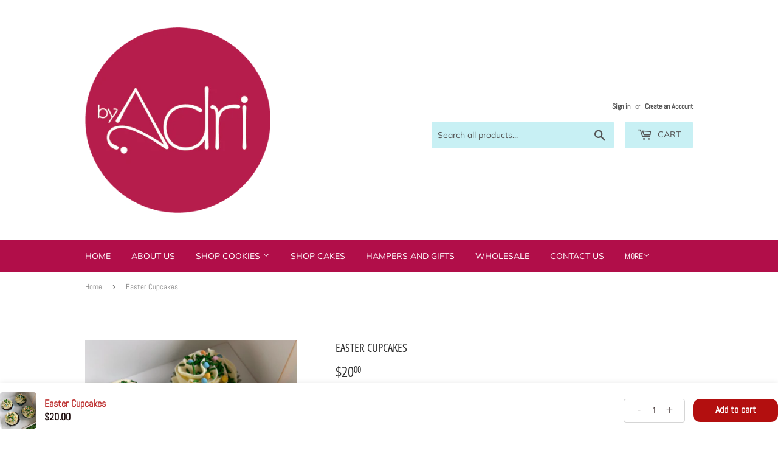

--- FILE ---
content_type: text/css
request_url: https://cdn.shopify.com/s/files/1/0411/8639/4277/t/11/assets/shopify-jedate.css?v=2.4.3
body_size: 3490
content:
@font-face{font-family:jedatefont;src:url(jedatefont.eot?t=1510763148800);src:url(jedatefont.eot?t=1510763148800#iefix) format("embedded-opentype"),url(jedatefont.woff?t=1510763148800) format("woff"),url(jedatefont.ttf?t=1510763148800) format("truetype"),url(jedatefont.svg?t=1510763148800#jedatefont) format("svg")}.jedatefont{font-family:jedatefont!important;font-style:normal;-webkit-font-smoothing:antialiased;-moz-osx-font-smoothing:grayscale}.jedate{height:auto;font-family:PingFangSC-Light,PingFang SC,Segoe UI,Lucida Grande,NotoSansHans-Light,Microsoft YaHei,\5fae\8f6f\96c5\9ed1,STHeiti,WenQuanYi Micro Hei,SimSun,sans-serif;font-size:12px;cursor:default;margin:0;padding:0;overflow:hidden;position:relative;border-radius:4px;display:inline-block;border:1px solid #e2e2e2;box-shadow:0 1px 6px #00000026;background-color:#fff}.jedate *{margin:0;padding:0;list-style-type:none;-webkit-box-sizing:border-box;-moz-box-sizing:border-box;box-sizing:border-box;font-style:normal;font-family:PingFangSC-Light,PingFang SC,Segoe UI,Lucida Grande,NotoSansHans-Light,Microsoft YaHei,\5fae\8f6f\96c5\9ed1,STHeiti,WenQuanYi Micro Hei,SimSun,sans-serif}.jedate table thead,.jedate table td{border:1px #fff solid}.jedate ul,.jedate ol,.jedate li,.jedate dl{list-style-type:none;font-style:normal;font-weight:300}.jedate .yearprev{left:0;font-size:14px}.jedate .monthprev{left:25px;font-size:14px}.jedate .yearnext{right:0;font-size:14px}.jedate .monthnext{right:25px;font-size:14px}.jedate .jedate-tips{position:absolute;top:40%;left:50%;z-index:800;width:200px;margin-left:-100px;line-height:20px;padding:15px;text-align:center;font-size:12px;color:red;background-color:#fffef4;border:1px rgb(247,206,57) solid;display:none}.jedate .timecontent ul::-webkit-scrollbar,.jedate-menu::-webkit-scrollbar{height:6px;width:6px;margin-right:5px;background-color:#f5f5f5;transition:all .3s ease-in-out;border-radius:0}.jedate .timecontent ul::-webkit-scrollbar-track,.jedate-menu::-webkit-scrollbar-track{-webkit-border-radius:0px;border-radius:0}.jedate .timecontent ul::-webkit-scrollbar-thumb,.jedate-menu::-webkit-scrollbar-thumb{-webkit-border-radius:0px;border-radius:0;background:#00000080}.jedate .timecontent ul::-webkit-scrollbar-thumb:hover,.jedate-menu::-webkit-scrollbar-thumb:hover{background:#0009}.jedate .timecontent ul::-webkit-scrollbar-thumb:active,.jedate-menu::-webkit-scrollbar-thumb:active{background:#000c}.jedate .timecontent ul::-webkit-scrollbar-thumb:window-inactive,.jedate-menu::-webkit-scrollbar-thumb:window-inactive{background:#0006}.jedate .jedate-hmsmask{width:100%;display:block;background-color:#000000b3;background-color:#fff;position:absolute;top:0;left:0;right:0;bottom:36px;z-index:100}.jedatetipscon{color:#333;float:left;overflow:hidden;background-color:#fffef4;line-height:22px;padding:6px;border:1px rgb(247,206,57) solid;font-style:normal;font-family:Arial,\5b8b\4f53,"sans-serif";font-size:12px;font-weight:300}.jedatetipscon p{padding:0;margin:0;font-size:12px}.jedatetipscon p.red{color:red}.jedate.leftmenu{padding-left:90px}.jedate .jedate-menu{width:90px;position:absolute;top:0;left:0;bottom:0;z-index:10;background:#f2f2f2;border-right:1px solid #efefef;border-radius:4px 0 0 4px;overflow:auto;display:block;padding:4px 0}.jedate .jedate-menu p{height:30px;line-height:30px;padding-left:8px;overflow:hidden;font-size:12px;cursor:pointer}.jedate .jedate-menu p:hover{background-color:#00a680;color:#fff}.jedate .jedate-wrap{min-width:230px;background:#fff;overflow:hidden}.jedate .jedate-pane{width:230px;float:left;overflow:hidden}.jedate .jedate-header{width:100%;height:36px;line-height:36px;float:left;background-color:#f2f2f2;text-align:center;font-size:14px;padding:0 50px;position:relative}.jedate .jedate-header em{width:25px;height:36px;line-height:36px;position:absolute;color:#666;top:0;background-repeat:no-repeat;background-position:center center;cursor:pointer}.jedate .jedate-header .ymbtn{padding:8px;border-radius:4px;cursor:pointer;font-size:14px}.jedate .jedate-content{width:100%;height:220px;float:left;padding:5px;overflow:hidden}.jedate .jedate-content.bordge{border-left:1px #e9e9e9 solid}.jedate .jedate-content .yeartable,.jedate .jedate-content .monthtable{width:100%;border-collapse:collapse;border-spacing:0;border:1px solid #fff}.jedate .jedate-content .yeartable td,.jedate .jedate-content .monthtable td{width:73px;height:51px;line-height:51px;text-align:center;position:relative;overflow:hidden;font-size:14px}.jedate .jedate-content .yeartable td span,.jedate .jedate-content .monthtable td span{padding:8px 10px;border:1px solid #fff}.jedate .jedate-content .yeartable td.action span,.jedate .jedate-content .monthtable td.action span,.jedate .jedate-content .yeartable td.action span:hover,.jedate .jedate-content .monthtable td.action span:hover{background-color:#00a680;border:1px #00A680 solid;color:#fff}.jedate .jedate-content .yeartable td span:hover,.jedate .jedate-content .monthtable td span:hover{background-color:#f2f2f2;border:1px #f2f2f2 solid}.jedate .jedate-content .yeartable td.disabled span,.jedate .jedate-content .monthtable td.disabled span,.jedate .jedate-content .yeartable td.disabled span:hover,.jedate .jedate-content .monthtable td.disabled span:hover{color:#bbb;background-color:#fff;border:1px solid #fff}.jedate .jedate-content .yeartable td.contain span,.jedate .jedate-content .monthtable td.contain span,.jedate .jedate-content .yeartable td.contain span:hover,.jedate .jedate-content .monthtable td.contain span:hover{background-color:#d0f0e3;border:1px #D0F0E3 solid}.jedate.grid .daystable thead,.jedate.grid .daystable td{border:1px #f2f2f2 solid}.jedate .jedate-content .daystable{width:100%;border-collapse:collapse;border-spacing:0;border:1px solid #fff}.jedate .jedate-content .daystable thead{background-color:#fff}.jedate .jedate-content .daystable th{width:31px;height:27px;text-align:center;position:relative;overflow:hidden;font-size:12px;font-weight:400}.jedate .jedate-content .daystable td{width:31px;height:30px;text-align:center;position:relative;overflow:hidden;font-size:14px;font-family:Arial,\5b8b\4f53,"sans-serif"}.jedate .jedate-content .daystable td .nolunar{line-height:29px;font-size:14px;font-family:Arial,\5b8b\4f53,"sans-serif"}.jedate .jedate-content .daystable td .solar{height:14px;line-height:14px;font-size:14px;padding-top:2px;display:block;font-family:Arial,\5b8b\4f53,"sans-serif"}.jedate .jedate-content .daystable td .lunar{height:15px;line-height:15px;font-size:12px;overflow:hidden;display:block;font-family:Arial,\5b8b\4f53,"sans-serif";color:#888;transform:scale(.95)}.jedate .jedate-content .daystable td.action,.jedate .jedate-content .daystable td.action:hover,.jedate .jedate-content .daystable td.action .lunar{background-color:#00a680;color:#fff}.jedate .jedate-content .daystable td.other,.jedate .jedate-content .daystable td.other .nolunar,.jedate .jedate-content .daystable td.other .lunar{color:#0da}.jedate .jedate-content .daystable td.disabled,.jedate .jedate-content .daystable td.disabled .nolunar,.jedate .jedate-content .daystable td.disabled .lunar{color:#bbb}.jedate .jedate-content .daystable td.contain,.jedate .jedate-content .daystable td.contain:hover{background-color:#0da;color:#fff}.jedate .jedate-content .daystable td.disabled:hover{background-color:#fff}.jedate .jedate-content .daystable td:hover{background-color:#f2f2f2}.jedate .jedate-content .daystable td.red{color:red}.jedate .jedate-content .daystable td .marks{width:5px;height:5px;background-color:red;-webkit-border-radius:50%;border-radius:50%;position:absolute;right:2px;top:4px}.jedate .jedate-content .daystable td.action .marks{width:5px;height:5px;background-color:#fff;-webkit-border-radius:50%;border-radius:50%;position:absolute;right:2px;top:4px}.jedate .jedate-time{overflow:hidden;padding-bottom:4px;background-color:#fff;position:absolute;top:0;right:0;z-index:150}.jedate .jedate-time .timepane{width:230px;float:left}.jedate .jedate-time .timeheader{width:100%;float:left;height:36px;line-height:36px;background-color:#f2f2f2;text-align:center;font-size:14px;position:relative}.jedate .jedate-time .timecontent{width:100%;float:left}.jedate .jedate-time .hmstitle{width:211px;margin:0 auto;overflow:hidden;padding-top:4px;text-align:center}.jedate .jedate-time .hmstitle p{width:33.33%;float:left;height:30px;line-height:30px;font-size:13px}.jedate .jedate-time .hmslist{width:211px;margin:0 auto 6px;border:1px solid #ddd;border-right:none;overflow:hidden}.jedate .jedate-time .hmslist .hmsauto{height:100%;margin:0;text-align:center}.jedate .jedate-time .hmslist ul{width:70px;height:174px;float:left;border-right:1px solid #ddd;overflow:hidden}.jedate .jedate-time .hmslist .hmsauto:hover ul{overflow-y:auto}.jedate .jedate-time .hmslist ul li{width:130%;padding-left:26px;text-align:left;height:25px;line-height:25px;font-size:14px;font-family:Arial,\5b8b\4f53,"sans-serif"}.jedate .jedate-time .hmslist ul li:hover{background-color:#f2f2f2}.jedate .jedate-time .hmslist ul li.action,.jedate-time .hmslist ul li.action:hover{background-color:#00a680;color:#fff}.jedate .jedate-time .hmslist ul li.disabled{background-color:#fbfbfb;color:#ccc}.jedate .jedate-time .hmslist ul li.disabled.action{background-color:#00a680;color:#fff;filter:Alpha(opacity=30);opacity:.3}.jedate .jedate-footbtn{height:36px;padding:0 6px;border-top:1px #e9e9e9 solid;overflow:hidden}.jedate .jedate-footbtn .timecon{line-height:28px;padding:0 5px;background-color:#00a680;color:#fff;display:block;float:left;font-size:12px;margin-top:4px;border-radius:4px;overflow:hidden}.jedate .jedate-footbtn .btnscon{line-height:28px;margin-top:4px;display:block;float:right;font-size:12px;border-radius:4px;overflow:hidden}.jedate .jedate-footbtn .btnscon span{float:left;padding:0 5px;border-right:1px #fff solid;background-color:#00a680;color:#fff;display:block;height:28px;line-height:28px;text-align:center;overflow:hidden}.jedate .jedate-footbtn .btnscon span:last-child{border-right:none}.monthprev.mprev.jedatefont{background-image:url("data:image/svg+xml,%3Csvg t='1613548410934' class='icon' viewBox='0 0 1024 1024' version='1.1' xmlns='http://www.w3.org/2000/svg' p-id='7772' width='16' height='16'%3E%3Cpath d='M675.84 865.28c-6.656 0-13.312-2.56-17.92-7.68L311.808 512l345.6-345.6c10.24-10.24 26.112-10.24 36.352 0s10.24 26.112 0 36.352L384.512 512l309.76 309.76c10.24 10.24 10.24 26.112 0 36.352-5.12 4.608-11.776 7.168-18.432 7.168z' p-id='7773'%3E%3C/path%3E%3C/svg%3E")}.monthnext.mnext.jedatefont{background-image:url("data:image/svg+xml,%3Csvg t='1613530423870' class='icon' viewBox='0 0 1024 1024' version='1.1' xmlns='http://www.w3.org/2000/svg' p-id='2286' width='16' height='16'%3E%3Cpath d='M541.44 840.3456L245.76 541.44l285.44-295.0144a32.9216 32.9216 0 0 0 0-45.4656 30.208 30.208 0 0 0-44.1344 0l-309.76 320a32.768 32.768 0 0 0 0 45.4144c2.56 2.56 5.12 3.84 8.3456 5.7856L496.64 886.4256c12.8 12.8 32.6144 12.8 45.4144 0a34.2528 34.2528 0 0 0-0.6144-46.08z' fill='' p-id='2287'%3E%3C/path%3E%3Cpath d='M807.0144 840.3456l-295.68-298.9056 285.44-295.0144a32.9216 32.9216 0 0 0 0-45.4656 30.208 30.208 0 0 0-44.1344 0l-309.76 320a32.8704 32.8704 0 0 0 0 45.4144c2.56 2.56 5.12 3.84 8.3456 5.7856l311.04 314.2656c12.8 12.8 32.6144 12.8 45.4144 0a34.304 34.304 0 0 0-0.6656-46.08z' fill='' p-id='2288'%3E%3C/path%3E%3C/svg%3E");-moz-transform:rotate(180deg);-webkit-transform:rotate(180deg);transform:rotate(180deg);background-image:url("data:image/svg+xml,%3Csvg t='1613548410934' class='icon' viewBox='0 0 1024 1024' version='1.1' xmlns='http://www.w3.org/2000/svg' p-id='7772' width='16' height='16'%3E%3Cpath d='M675.84 865.28c-6.656 0-13.312-2.56-17.92-7.68L311.808 512l345.6-345.6c10.24-10.24 26.112-10.24 36.352 0s10.24 26.112 0 36.352L384.512 512l309.76 309.76c10.24 10.24 10.24 26.112 0 36.352-5.12 4.608-11.776 7.168-18.432 7.168z' p-id='7773'%3E%3C/path%3E%3C/svg%3E")}.yearprev.yprev.jedatefont{background-image:url("data:image/svg+xml,%3Csvg t='1613530423870' class='icon' viewBox='0 0 1024 1024' version='1.1' xmlns='http://www.w3.org/2000/svg' p-id='2286' width='16' height='16'%3E%3Cpath d='M541.44 840.3456L245.76 541.44l285.44-295.0144a32.9216 32.9216 0 0 0 0-45.4656 30.208 30.208 0 0 0-44.1344 0l-309.76 320a32.768 32.768 0 0 0 0 45.4144c2.56 2.56 5.12 3.84 8.3456 5.7856L496.64 886.4256c12.8 12.8 32.6144 12.8 45.4144 0a34.2528 34.2528 0 0 0-0.6144-46.08z' fill='' p-id='2287'%3E%3C/path%3E%3Cpath d='M807.0144 840.3456l-295.68-298.9056 285.44-295.0144a32.9216 32.9216 0 0 0 0-45.4656 30.208 30.208 0 0 0-44.1344 0l-309.76 320a32.8704 32.8704 0 0 0 0 45.4144c2.56 2.56 5.12 3.84 8.3456 5.7856l311.04 314.2656c12.8 12.8 32.6144 12.8 45.4144 0a34.304 34.304 0 0 0-0.6656-46.08z' fill='' p-id='2288'%3E%3C/path%3E%3C/svg%3E")}.yearnext.ynext.jedatefont{background-image:url("data:image/svg+xml,%3Csvg t='1613530423870' class='icon' viewBox='0 0 1024 1024' version='1.1' xmlns='http://www.w3.org/2000/svg' p-id='2286' width='16' height='16'%3E%3Cpath d='M541.44 840.3456L245.76 541.44l285.44-295.0144a32.9216 32.9216 0 0 0 0-45.4656 30.208 30.208 0 0 0-44.1344 0l-309.76 320a32.768 32.768 0 0 0 0 45.4144c2.56 2.56 5.12 3.84 8.3456 5.7856L496.64 886.4256c12.8 12.8 32.6144 12.8 45.4144 0a34.2528 34.2528 0 0 0-0.6144-46.08z' fill='' p-id='2287'%3E%3C/path%3E%3Cpath d='M807.0144 840.3456l-295.68-298.9056 285.44-295.0144a32.9216 32.9216 0 0 0 0-45.4656 30.208 30.208 0 0 0-44.1344 0l-309.76 320a32.8704 32.8704 0 0 0 0 45.4144c2.56 2.56 5.12 3.84 8.3456 5.7856l311.04 314.2656c12.8 12.8 32.6144 12.8 45.4144 0a34.304 34.304 0 0 0-0.6656-46.08z' fill='' p-id='2288'%3E%3C/path%3E%3C/svg%3E");-moz-transform:rotate(180deg);-webkit-transform:rotate(180deg);transform:rotate(180deg);filter:progid:DXImageTransform.Microsoft.BasicImage(rotation=2)}.jedate{background:#fff;border:1px solid #dbdbdb;box-shadow:0 4px 12px #00000026;border-radius:8px;padding:5px 15px}.jedate .jedate-header,.jedate .jedate-time .timeheader{background-color:transparent!important;font-family:Tahoma,sans-serif;font-size:12px;font-weight:600;color:#4a4a4a!important}.jedate .jedate-footbtn,.jedate .jedate-time .hmslist,.jedate .jedate-time .hmslist ul{border:none}.jedate .jedate-footbtn .timecon,.jedate .jedate-footbtn .btnscon span{background-color:transparent!important;font-family:Tahoma,sans-serif;font-size:12px;font-weight:600;color:#4a4a4a!important;cursor:pointer}.jedate .jedate-content .daystable td{cursor:pointer;border-radius:4px;width:32px;height:32px}.jedate .jedate-header .ymbtn:hover,.jedate .jedate-footbtn .timecon:hover,.jedate .jedate-footbtn .btnscon span:hover,.jedate .jedate-header em:hover{background-color:#f0f0f0!important;border-radius:4px}.jedate .jedate-time{padding-bottom:7px;width:100%}.jedate .jedate-time .timepane{width:240px;float:left}.ymq-date{background-image:url("data:image/svg+xml,%3Csvg t='1613967765350' class='icon' viewBox='0 0 1024 1024' version='1.1' xmlns='http://www.w3.org/2000/svg' p-id='2145' width='20' height='20'%3E%3Cpath d='M831.97 64.09H704.03V32.045a32.045 32.045 0 0 0-64.09 0V64.09H384.06V32.045a32.045 32.045 0 0 0-64.09 0V64.09H191.312A191.312 191.312 0 0 0 0 250.14v586.851a191.312 191.312 0 0 0 191.312 186.051H831.97a191.312 191.312 0 0 0 191.313-191.312V255.88A191.312 191.312 0 0 0 831.97 64.09z m127.94 767.88a128.18 128.18 0 0 1-127.94 127.94H191.312a127.94 127.94 0 0 1-127.94-127.94V415.865H959.91z m0-479.955H64.09v-95.656A127.94 127.94 0 0 1 191.312 127.94h127.94v63.372a32.045 32.045 0 0 0 64.09 0V127.94h255.88v63.372a32.045 32.045 0 0 0 64.09 0V127.94h127.94a128.18 128.18 0 0 1 127.94 127.94z' p-id='2146'%3E%3C/path%3E%3Cpath d='M296.295 621.766H186.53a36.589 36.589 0 0 1 0-73.177h109.765a36.589 36.589 0 1 1 0 73.177z m292.47 0H442.41a36.589 36.589 0 0 1 0-73.177h146.354a36.589 36.589 0 0 1 0 73.177z m255.88 0H735.118a36.589 36.589 0 1 1 0-73.177h109.527a36.589 36.589 0 1 1 0 73.177z m-548.35 219.291H186.53a36.589 36.589 0 1 1 0-73.177h109.765a36.589 36.589 0 0 1 0 73.177z m292.47 0H442.41a36.589 36.589 0 0 1 0-73.177h146.354a36.589 36.589 0 0 1 0 73.177z m255.88 0H735.118a36.589 36.589 0 1 1 0-73.177h109.527a36.589 36.589 0 1 1 0 73.177z' p-id='2147'%3E%3C/path%3E%3C/svg%3E");background-repeat:no-repeat;background-position:97% center}.jedate .jedate-time .hmslist ul::-webkit-scrollbar{width:3px;height:1px}.jedate .jedate-time .hmslist ul::-webkit-scrollbar-thumb{border-radius:20px;-webkit-box-shadow:inset 0 0 5px rgba(0,0,0,.2);background:#c4c1c1}.jedate .jedate-time .hmslist ul::-webkit-scrollbar-track{-webkit-box-shadow:inset 0 0 5px rgba(0,0,0,.2);border-radius:20px;background:#f9f9f9}.jedate .jedate-header em{height:25px;margin-top:5px}.jedate .jedate-content .daystable th{border:none}.datepicker--cells{display:-webkit-flex;display:-ms-flexbox;display:flex;-webkit-flex-wrap:wrap;-ms-flex-wrap:wrap;flex-wrap:wrap}.datepicker--cell{border-radius:4px;cursor:pointer;display:-webkit-flex;display:-ms-flexbox;display:flex;position:relative;-webkit-align-items:center;-ms-flex-align:center;align-items:center;-webkit-justify-content:center;-ms-flex-pack:center;justify-content:center;height:32px;z-index:1}.datepicker--cell.-focus-{background:#f0f0f0}.datepicker--cell.-current-{font-weight:600}.datepicker--cell.-current-.-focus-,.datepicker--cell.-current-.-in-range-{color:#4a4a4a}.datepicker--cell.-in-range-{background:#5cc4ef1a;color:#4a4a4a;padding:0;background-clip:content-box;border-radius:0}.datepicker--cell.-in-range-.-focus-{background-color:#5cc4ef33}.datepicker--cell.-disabled-{cursor:default;color:#aeaeae}.datepicker--cell.-disabled-.-focus-{color:#aeaeae}.datepicker--cell.-disabled-.-in-range-{color:#a1a1a1}.datepicker--cell.-disabled-.-current-.-focus-{color:#aeaeae}.datepicker--cell.-range-from-{background-color:#5cc4ef1a;border-radius:4px 0 0 4px}.datepicker--cell.-range-to-{background-color:#5cc4ef1a;border-radius:0 4px 4px 0}.datepicker--cell.-selected-,.datepicker--cell.-selected-.-current-{color:#fff;background:#2c6ecb}.datepicker--cell.-range-from-.-range-to-{border-radius:4px}.datepicker--cell.-selected-{border:none}.datepicker--cell.-selected-.-focus-{background:#1f5199}.datepicker--days-names{display:-webkit-flex;display:-ms-flexbox;display:flex;-webkit-flex-wrap:wrap;-ms-flex-wrap:wrap;flex-wrap:wrap;margin:8px 0 3px}.datepicker--day-name{color:#4a4a4a;display:-webkit-flex;display:-ms-flexbox;display:flex;-webkit-align-items:center;-ms-flex-align:center;align-items:center;-webkit-justify-content:center;-ms-flex-pack:center;justify-content:center;-webkit-flex:1;-ms-flex:1;flex:1;text-align:center;text-transform:uppercase;font-size:.8em}.datepicker--body,.datepicker-inline .datepicker--pointer{display:none}.datepicker--cell-day{width:14.28571%}.datepicker--cells-months{height:170px}.datepicker--cell-month{width:33.33%;height:25%}.datepicker--cells-years,.datepicker--years{height:170px}.datepicker--cell-year{width:25%;height:33.33%}.datepickers-container{position:absolute;left:0;top:0}.datepicker{padding:8px;background:#fff;border:1px solid #dbdbdb;box-shadow:0 4px 12px #00000026;border-radius:4px;box-sizing:content-box;font-family:Tahoma,sans-serif;font-size:14px;color:#4a4a4a;width:250px;position:absolute;left:-100000px;opacity:0;transition:opacity .3s ease,left 0s .3s,-webkit-transform .3s ease;transition:opacity .3s ease,transform .3s ease,left 0s .3s;transition:opacity .3s ease,transform .3s ease,left 0s .3s,-webkit-transform .3s ease;z-index:100}.datepicker.-from-top-{-webkit-transform:translateY(-8px);transform:translateY(-8px)}.datepicker.-from-right-{-webkit-transform:translateX(8px);transform:translate(8px)}.datepicker.-from-bottom-{-webkit-transform:translateY(8px);transform:translateY(8px)}.datepicker.-from-left-{-webkit-transform:translateX(-8px);transform:translate(-8px)}.datepicker.active{opacity:1;-webkit-transform:translate(0);transform:translate(0);transition:opacity .3s ease,left 0s 0s,-webkit-transform .3s ease;transition:opacity .3s ease,transform .3s ease,left 0s 0s;transition:opacity .3s ease,transform .3s ease,left 0s 0s,-webkit-transform .3s ease}.datepicker-inline .datepicker{border-color:#d7d7d7;box-shadow:none;position:static;left:auto;right:auto;opacity:1;-webkit-transform:none;transform:none}.datepicker--content{box-sizing:content-box;padding:4px}.datepicker--pointer{position:absolute;background:#fff;border-top:1px solid #dbdbdb;border-right:1px solid #dbdbdb;width:10px;height:10px;z-index:-1}.datepicker--nav-action:hover,.datepicker--nav-title:hover{background:#f0f0f0}.-top-center- .datepicker--pointer,.-top-left- .datepicker--pointer,.-top-right- .datepicker--pointer{top:calc(100% - 4px);-webkit-transform:rotate(135deg);transform:rotate(135deg)}.-right-bottom- .datepicker--pointer,.-right-center- .datepicker--pointer,.-right-top- .datepicker--pointer{right:calc(100% - 4px);-webkit-transform:rotate(225deg);transform:rotate(225deg)}.-bottom-center- .datepicker--pointer,.-bottom-left- .datepicker--pointer,.-bottom-right- .datepicker--pointer{bottom:calc(100% - 4px);-webkit-transform:rotate(315deg);transform:rotate(315deg)}.-left-bottom- .datepicker--pointer,.-left-center- .datepicker--pointer,.-left-top- .datepicker--pointer{left:calc(100% - 4px);-webkit-transform:rotate(45deg);transform:rotate(45deg)}.-bottom-left- .datepicker--pointer,.-top-left- .datepicker--pointer{left:10px}.-bottom-right- .datepicker--pointer,.-top-right- .datepicker--pointer{right:10px}.-bottom-center- .datepicker--pointer,.-top-center- .datepicker--pointer{left:calc(50% - 5px)}.-left-top- .datepicker--pointer,.-right-top- .datepicker--pointer{top:10px}.-left-bottom- .datepicker--pointer,.-right-bottom- .datepicker--pointer{bottom:10px}.-left-center- .datepicker--pointer,.-right-center- .datepicker--pointer{top:calc(50% - 5px)}.datepicker--body.active{display:block}.datepicker--nav{display:-webkit-flex;display:-ms-flexbox;display:flex;-webkit-justify-content:space-between;-ms-flex-pack:justify;justify-content:space-between;min-height:32px;padding:4px}.datepicker--nav-action,.datepicker--nav-title{font-size:12px;font-weight:600;display:-webkit-flex;display:-ms-flexbox;display:flex;cursor:pointer;-webkit-align-items:center;-ms-flex-align:center;align-items:center;-webkit-justify-content:center;-ms-flex-pack:center;justify-content:center}.datepicker--nav-action{width:32px;border-radius:4px;-webkit-user-select:none;-moz-user-select:none;-ms-user-select:none;user-select:none}.datepicker--nav-action.-disabled-{visibility:hidden}.datepicker--nav-action svg{width:25px;height:auto}.datepicker--nav-action path{fill:#4a4a4a}.datepicker--nav-title{border-radius:4px;padding:0 8px}.datepicker--nav-title i{font-style:normal;color:#9c9c9c;margin-left:5px}.datepicker--nav-title.-disabled-{cursor:default;background:0 0}.datepicker--buttons{display:-webkit-flex;display:-ms-flexbox;display:flex;padding:4px;border-top:1px solid #efefef}.datepicker--button{color:#4eb5e6;cursor:pointer;border-radius:4px;-webkit-flex:1;-ms-flex:1;flex:1;display:-webkit-inline-flex;display:-ms-inline-flexbox;display:inline-flex;-webkit-justify-content:center;-ms-flex-pack:center;justify-content:center;-webkit-align-items:center;-ms-flex-align:center;align-items:center;height:32px}.datepicker--button:hover{color:#4a4a4a;background:#f0f0f0}.datepicker--cell-day.-other-month-,.datepicker--cell-year.-other-decade-{color:#dedede}.datepicker--cell-day.-other-month-:hover,.datepicker--cell-year.-other-decade-:hover{color:#c5c5c5}.-disabled-.-focus-.datepicker--cell-day.-other-month-,.-disabled-.-focus-.datepicker--cell-year.-other-decade-{color:#dedede}.-selected-.datepicker--cell-day.-other-month-,.-selected-.datepicker--cell-year.-other-decade-{color:#fff;background:#2c6ecb}.-selected-.-focus-.datepicker--cell-day.-other-month-,.-selected-.-focus-.datepicker--cell-year.-other-decade-{background:#1f5199}.-in-range-.datepicker--cell-day.-other-month-,.-in-range-.datepicker--cell-year.-other-decade-{background-color:#5cc4ef1a;color:#ccc}.-in-range-.-focus-.datepicker--cell-day.-other-month-,.-in-range-.-focus-.datepicker--cell-year.-other-decade-{background-color:#5cc4ef33}.datepicker--cell-day.-other-month-:empty,.datepicker--cell-year.-other-decade-:empty{background:0 0;border:none}@media (max-width:768px){.jedate .jedate-pane,.jedate .jedate-time .timepane{width:50%}.jedate .jedate-time .hmstitle,.jedate .jedate-time .hmslist{width:100%}.jedate .jedate-time .hmslist ul{width:33.333%}.jedate-pane:nth-last-child(1):first-child,.timepane:nth-last-child(1):first-child{width:231px}}
/*# sourceMappingURL=/s/files/1/0411/8639/4277/t/11/assets/shopify-jedate.css.map?v=2.4.3 */


--- FILE ---
content_type: text/javascript; charset=utf-8
request_url: https://www.adrisgingerbread.com.au/products/easter-cupcakes.js
body_size: 634
content:
{"id":8364197642491,"title":"Easter Cupcakes","handle":"easter-cupcakes","description":"\u003cp\u003eChocolate cupcakes with vanilla buttercream\u003c\/p\u003e\n\u003cp\u003eBox of 4 \u003c\/p\u003e\n\u003cp\u003ePreorder and PICK UP ONLY!\u003c\/p\u003e","published_at":"2024-03-24T11:59:02+11:00","created_at":"2024-03-24T11:59:02+11:00","vendor":"adrisgingerbread","type":"","tags":[],"price":2000,"price_min":2000,"price_max":2000,"available":true,"price_varies":false,"compare_at_price":null,"compare_at_price_min":0,"compare_at_price_max":0,"compare_at_price_varies":false,"variants":[{"id":45442235498747,"title":"Default Title","option1":"Default Title","option2":null,"option3":null,"sku":"","requires_shipping":true,"taxable":true,"featured_image":null,"available":true,"name":"Easter Cupcakes","public_title":null,"options":["Default Title"],"price":2000,"weight":0,"compare_at_price":null,"inventory_management":"shopify","barcode":"","requires_selling_plan":false,"selling_plan_allocations":[]}],"images":["\/\/cdn.shopify.com\/s\/files\/1\/0620\/8182\/7067\/files\/Easter_Cupcakes.jpg?v=1747567629","\/\/cdn.shopify.com\/s\/files\/1\/0620\/8182\/7067\/files\/chocolatecupcakes.jpg?v=1747567659"],"featured_image":"\/\/cdn.shopify.com\/s\/files\/1\/0620\/8182\/7067\/files\/Easter_Cupcakes.jpg?v=1747567629","options":[{"name":"Title","position":1,"values":["Default Title"]}],"url":"\/products\/easter-cupcakes","media":[{"alt":null,"id":34828917440763,"position":1,"preview_image":{"aspect_ratio":1.0,"height":3024,"width":3024,"src":"https:\/\/cdn.shopify.com\/s\/files\/1\/0620\/8182\/7067\/files\/Easter_Cupcakes.jpg?v=1747567629"},"aspect_ratio":1.0,"height":3024,"media_type":"image","src":"https:\/\/cdn.shopify.com\/s\/files\/1\/0620\/8182\/7067\/files\/Easter_Cupcakes.jpg?v=1747567629","width":3024},{"alt":null,"id":34828917473531,"position":2,"preview_image":{"aspect_ratio":1.0,"height":3024,"width":3024,"src":"https:\/\/cdn.shopify.com\/s\/files\/1\/0620\/8182\/7067\/files\/chocolatecupcakes.jpg?v=1747567659"},"aspect_ratio":1.0,"height":3024,"media_type":"image","src":"https:\/\/cdn.shopify.com\/s\/files\/1\/0620\/8182\/7067\/files\/chocolatecupcakes.jpg?v=1747567659","width":3024}],"requires_selling_plan":false,"selling_plan_groups":[]}